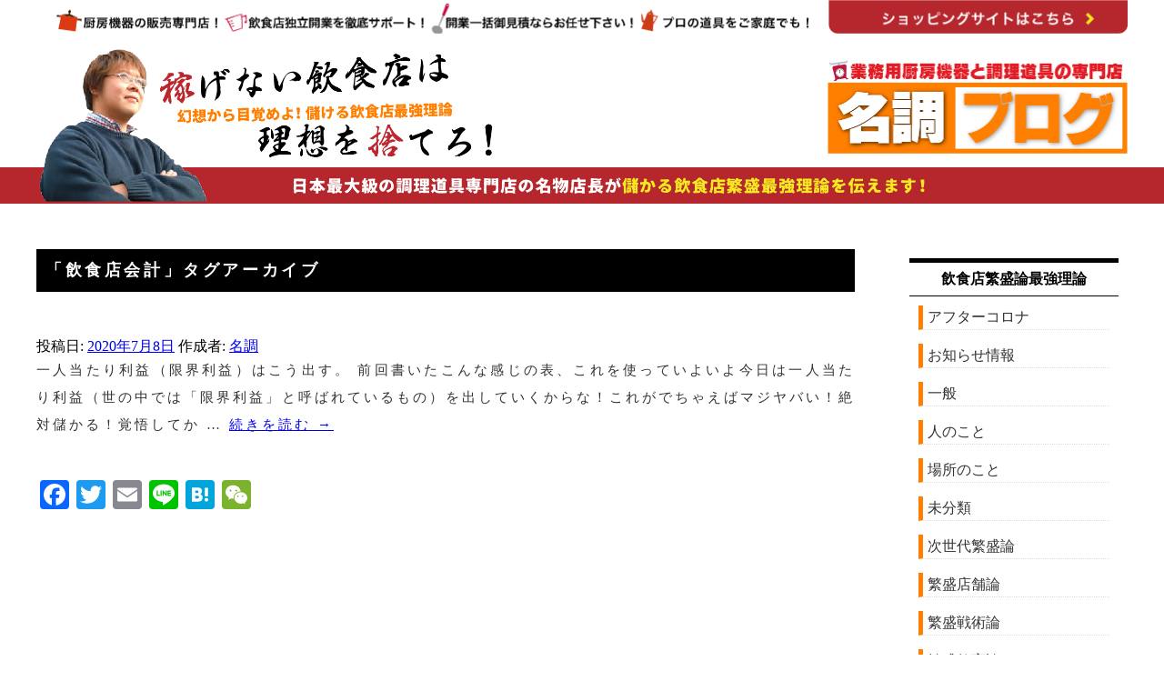

--- FILE ---
content_type: text/html; charset=UTF-8
request_url: https://blog.meicho.net/tag/%E9%A3%B2%E9%A3%9F%E5%BA%97%E4%BC%9A%E8%A8%88/
body_size: 10889
content:
<!DOCTYPE html>
<html dir="ltr" lang="ja"
	prefix="og: https://ogp.me/ns#" >
<head>
<!-- Global site tag (gtag.js) - Google Analytics -->
<script async src="https://www.googletagmanager.com/gtag/js?id=G-2V3LY5VEL2"></script>
<script>
  window.dataLayer = window.dataLayer || [];
  function gtag(){dataLayer.push(arguments);}
  gtag('js', new Date());

  gtag('config', 'G-2V3LY5VEL2');
</script>

	<meta charset="UTF-8"/>
	<meta name="viewport" content="width=device-width,user-scalable=yes,maximum-scale=1"/>
	
	
		<!-- All in One SEO 4.1.10 -->
		<title>飲食店会計 | 稼げない飲食店は理想を捨てろ！</title>
		<meta name="robots" content="max-image-preview:large" />
		<link rel="canonical" href="https://blog.meicho.net/tag/%E9%A3%B2%E9%A3%9F%E5%BA%97%E4%BC%9A%E8%A8%88/" />
		<script type="application/ld+json" class="aioseo-schema">
			{"@context":"https:\/\/schema.org","@graph":[{"@type":"WebSite","@id":"https:\/\/blog.meicho.net\/#website","url":"https:\/\/blog.meicho.net\/","name":"\u7a3c\u3052\u306a\u3044\u98f2\u98df\u5e97\u306f\u7406\u60f3\u3092\u6368\u3066\u308d\uff01","description":"\u5132\u304b\u308b\u98f2\u98df\u5e97\u7e41\u76db\u6700\u5f37\u7406\u8ad6","inLanguage":"ja","publisher":{"@id":"https:\/\/blog.meicho.net\/#organization"}},{"@type":"Organization","@id":"https:\/\/blog.meicho.net\/#organization","name":"\u7a3c\u3052\u306a\u3044\u98f2\u98df\u5e97\u306f\u7406\u60f3\u3092\u6368\u3066\u308d\uff01","url":"https:\/\/blog.meicho.net\/"},{"@type":"BreadcrumbList","@id":"https:\/\/blog.meicho.net\/tag\/%E9%A3%B2%E9%A3%9F%E5%BA%97%E4%BC%9A%E8%A8%88\/#breadcrumblist","itemListElement":[{"@type":"ListItem","@id":"https:\/\/blog.meicho.net\/#listItem","position":1,"item":{"@type":"WebPage","@id":"https:\/\/blog.meicho.net\/","name":"\u30db\u30fc\u30e0","description":"\u53a8\u623f\u5378\u554f\u5c4b \u540d\u8abf\u306e\u30d6\u30ed\u30b0\u3001\u5132\u304b\u308b\u98f2\u98df\u5e97\u7e41\u76db\u6700\u5f37\u7406\u8ad6\u3002","url":"https:\/\/blog.meicho.net\/"},"nextItem":"https:\/\/blog.meicho.net\/tag\/%e9%a3%b2%e9%a3%9f%e5%ba%97%e4%bc%9a%e8%a8%88\/#listItem"},{"@type":"ListItem","@id":"https:\/\/blog.meicho.net\/tag\/%e9%a3%b2%e9%a3%9f%e5%ba%97%e4%bc%9a%e8%a8%88\/#listItem","position":2,"item":{"@type":"WebPage","@id":"https:\/\/blog.meicho.net\/tag\/%e9%a3%b2%e9%a3%9f%e5%ba%97%e4%bc%9a%e8%a8%88\/","name":"\u98f2\u98df\u5e97\u4f1a\u8a08","url":"https:\/\/blog.meicho.net\/tag\/%e9%a3%b2%e9%a3%9f%e5%ba%97%e4%bc%9a%e8%a8%88\/"},"previousItem":"https:\/\/blog.meicho.net\/#listItem"}]},{"@type":"CollectionPage","@id":"https:\/\/blog.meicho.net\/tag\/%E9%A3%B2%E9%A3%9F%E5%BA%97%E4%BC%9A%E8%A8%88\/#collectionpage","url":"https:\/\/blog.meicho.net\/tag\/%E9%A3%B2%E9%A3%9F%E5%BA%97%E4%BC%9A%E8%A8%88\/","name":"\u98f2\u98df\u5e97\u4f1a\u8a08 | \u7a3c\u3052\u306a\u3044\u98f2\u98df\u5e97\u306f\u7406\u60f3\u3092\u6368\u3066\u308d\uff01","inLanguage":"ja","isPartOf":{"@id":"https:\/\/blog.meicho.net\/#website"},"breadcrumb":{"@id":"https:\/\/blog.meicho.net\/tag\/%E9%A3%B2%E9%A3%9F%E5%BA%97%E4%BC%9A%E8%A8%88\/#breadcrumblist"}}]}
		</script>
		<script type="text/javascript" >
			window.ga=window.ga||function(){(ga.q=ga.q||[]).push(arguments)};ga.l=+new Date;
			ga('create', "UA-191889226-1", 'auto');
			ga('send', 'pageview');
		</script>
		<script async src="https://www.google-analytics.com/analytics.js"></script>
		<!-- All in One SEO -->

<link rel='dns-prefetch' href='//static.addtoany.com' />
<link rel='dns-prefetch' href='//s.w.org' />
<link rel='dns-prefetch' href='//www.googletagmanager.com' />
<link rel="alternate" type="application/rss+xml" title="稼げない飲食店は理想を捨てろ！ &raquo; フィード" href="https://blog.meicho.net/feed/" />
<link rel="alternate" type="application/rss+xml" title="稼げない飲食店は理想を捨てろ！ &raquo; コメントフィード" href="https://blog.meicho.net/comments/feed/" />
<link rel="alternate" type="application/rss+xml" title="稼げない飲食店は理想を捨てろ！ &raquo; 飲食店会計 タグのフィード" href="https://blog.meicho.net/tag/%e9%a3%b2%e9%a3%9f%e5%ba%97%e4%bc%9a%e8%a8%88/feed/" />
		<script type="text/javascript">
			window._wpemojiSettings = {"baseUrl":"https:\/\/s.w.org\/images\/core\/emoji\/13.0.0\/72x72\/","ext":".png","svgUrl":"https:\/\/s.w.org\/images\/core\/emoji\/13.0.0\/svg\/","svgExt":".svg","source":{"concatemoji":"https:\/\/blog.meicho.net\/wp-includes\/js\/wp-emoji-release.min.js?ver=5.5.17"}};
			!function(e,a,t){var n,r,o,i=a.createElement("canvas"),p=i.getContext&&i.getContext("2d");function s(e,t){var a=String.fromCharCode;p.clearRect(0,0,i.width,i.height),p.fillText(a.apply(this,e),0,0);e=i.toDataURL();return p.clearRect(0,0,i.width,i.height),p.fillText(a.apply(this,t),0,0),e===i.toDataURL()}function c(e){var t=a.createElement("script");t.src=e,t.defer=t.type="text/javascript",a.getElementsByTagName("head")[0].appendChild(t)}for(o=Array("flag","emoji"),t.supports={everything:!0,everythingExceptFlag:!0},r=0;r<o.length;r++)t.supports[o[r]]=function(e){if(!p||!p.fillText)return!1;switch(p.textBaseline="top",p.font="600 32px Arial",e){case"flag":return s([127987,65039,8205,9895,65039],[127987,65039,8203,9895,65039])?!1:!s([55356,56826,55356,56819],[55356,56826,8203,55356,56819])&&!s([55356,57332,56128,56423,56128,56418,56128,56421,56128,56430,56128,56423,56128,56447],[55356,57332,8203,56128,56423,8203,56128,56418,8203,56128,56421,8203,56128,56430,8203,56128,56423,8203,56128,56447]);case"emoji":return!s([55357,56424,8205,55356,57212],[55357,56424,8203,55356,57212])}return!1}(o[r]),t.supports.everything=t.supports.everything&&t.supports[o[r]],"flag"!==o[r]&&(t.supports.everythingExceptFlag=t.supports.everythingExceptFlag&&t.supports[o[r]]);t.supports.everythingExceptFlag=t.supports.everythingExceptFlag&&!t.supports.flag,t.DOMReady=!1,t.readyCallback=function(){t.DOMReady=!0},t.supports.everything||(n=function(){t.readyCallback()},a.addEventListener?(a.addEventListener("DOMContentLoaded",n,!1),e.addEventListener("load",n,!1)):(e.attachEvent("onload",n),a.attachEvent("onreadystatechange",function(){"complete"===a.readyState&&t.readyCallback()})),(n=t.source||{}).concatemoji?c(n.concatemoji):n.wpemoji&&n.twemoji&&(c(n.twemoji),c(n.wpemoji)))}(window,document,window._wpemojiSettings);
		</script>
		<style type="text/css">
img.wp-smiley,
img.emoji {
	display: inline !important;
	border: none !important;
	box-shadow: none !important;
	height: 1em !important;
	width: 1em !important;
	margin: 0 .07em !important;
	vertical-align: -0.1em !important;
	background: none !important;
	padding: 0 !important;
}
</style>
	<link rel='stylesheet' id='wp-block-library-css'  href='https://blog.meicho.net/wp-includes/css/dist/block-library/style.min.css?ver=5.5.17' type='text/css' media='all' />
<link rel='stylesheet' id='wp-block-library-theme-css'  href='https://blog.meicho.net/wp-includes/css/dist/block-library/theme.min.css?ver=5.5.17' type='text/css' media='all' />
<link rel='stylesheet' id='contact-form-7-css'  href='https://blog.meicho.net/wp-content/plugins/contact-form-7/includes/css/styles.css?ver=5.3' type='text/css' media='all' />
<link rel='stylesheet' id='toc-screen-css'  href='https://blog.meicho.net/wp-content/plugins/table-of-contents-plus/screen.min.css?ver=2411.1' type='text/css' media='all' />
<link rel='stylesheet' id='whats-new-style-css'  href='https://blog.meicho.net/wp-content/plugins/whats-new-genarator/whats-new.css?ver=2.0.2' type='text/css' media='all' />
<link rel='stylesheet' id='twentyten-block-style-css'  href='https://blog.meicho.net/wp-content/themes/twentyten/blocks.css?ver=20181018' type='text/css' media='all' />
<link rel='stylesheet' id='tablepress-default-css'  href='https://blog.meicho.net/wp-content/plugins/tablepress/css/default.min.css?ver=1.12' type='text/css' media='all' />
<link rel='stylesheet' id='addtoany-css'  href='https://blog.meicho.net/wp-content/plugins/add-to-any/addtoany.min.css?ver=1.16' type='text/css' media='all' />
<script type='text/javascript' id='addtoany-core-js-before'>
window.a2a_config=window.a2a_config||{};a2a_config.callbacks=[];a2a_config.overlays=[];a2a_config.templates={};a2a_localize = {
	Share: "共有",
	Save: "ブックマーク",
	Subscribe: "購読",
	Email: "メール",
	Bookmark: "ブックマーク",
	ShowAll: "すべて表示する",
	ShowLess: "小さく表示する",
	FindServices: "サービスを探す",
	FindAnyServiceToAddTo: "追加するサービスを今すぐ探す",
	PoweredBy: "Powered by",
	ShareViaEmail: "メールでシェアする",
	SubscribeViaEmail: "メールで購読する",
	BookmarkInYourBrowser: "ブラウザにブックマーク",
	BookmarkInstructions: "このページをブックマークするには、 Ctrl+D または \u2318+D を押下。",
	AddToYourFavorites: "お気に入りに追加",
	SendFromWebOrProgram: "任意のメールアドレスまたはメールプログラムから送信",
	EmailProgram: "メールプログラム",
	More: "詳細&#8230;",
	ThanksForSharing: "共有ありがとうございます !",
	ThanksForFollowing: "フォローありがとうございます !"
};
</script>
<script type='text/javascript' defer src='https://static.addtoany.com/menu/page.js' id='addtoany-core-js'></script>
<script type='text/javascript' src='https://blog.meicho.net/wp-includes/js/jquery/jquery.js?ver=1.12.4-wp' id='jquery-core-js'></script>
<script type='text/javascript' defer src='https://blog.meicho.net/wp-content/plugins/add-to-any/addtoany.min.js?ver=1.1' id='addtoany-jquery-js'></script>
<link rel="https://api.w.org/" href="https://blog.meicho.net/wp-json/" /><link rel="alternate" type="application/json" href="https://blog.meicho.net/wp-json/wp/v2/tags/38" /><link rel="EditURI" type="application/rsd+xml" title="RSD" href="https://blog.meicho.net/xmlrpc.php?rsd" />
<link rel="wlwmanifest" type="application/wlwmanifest+xml" href="https://blog.meicho.net/wp-includes/wlwmanifest.xml" /> 
<meta name="generator" content="WordPress 5.5.17" />
<meta name="generator" content="Site Kit by Google 1.170.0" /><meta name="google-site-verification" content="O8rS1vESIitTKUJecaINdxguJpuAl5sJsHGqmpRPisE"><link rel="icon" href="https://blog.meicho.net/wp-content/uploads/2021/04/cropped-meicho-favi-32x32.png" sizes="32x32" />
<link rel="icon" href="https://blog.meicho.net/wp-content/uploads/2021/04/cropped-meicho-favi-192x192.png" sizes="192x192" />
<link rel="apple-touch-icon" href="https://blog.meicho.net/wp-content/uploads/2021/04/cropped-meicho-favi-180x180.png" />
<meta name="msapplication-TileImage" content="https://blog.meicho.net/wp-content/uploads/2021/04/cropped-meicho-favi-270x270.png" />
<link rel="stylesheet" type="text/css" media="all" href="https://blog.meicho.net/wp-content/themes/twentyten/css/animate.css" />
<link rel="stylesheet" type="text/css" media="all" href="https://blog.meicho.net/wp-content/themes/twentyten/css/reset.css" />
<link rel="stylesheet" type="text/css" media="all" href="https://blog.meicho.net/wp-content/themes/twentyten/css/magnific-popup.css" />
<link rel="stylesheet" type="text/css" media="all" href="https://blog.meicho.net/wp-content/themes/twentyten/css/luxbar.min.css" />
<link rel="stylesheet" type="text/css" media="all" href="https://blog.meicho.net/wp-content/themes/twentyten/css/common.css" />
<link rel="stylesheet" type="text/css" media="all" href="https://blog.meicho.net/wp-content/themes/twentyten/css/contents.css" />
<link rel="stylesheet" type="text/css" media="all" href="https://blog.meicho.net/wp-content/themes/twentyten/css/style.css" />	
<script src="https://blog.meicho.net/wp-content/themes/twentyten/js/jquery-1.7.1.min.js" language="javascript"></script>
<script src="https://blog.meicho.net/wp-content/themes/twentyten/js/pagetop.js" language="javascript"></script>
<script src="https://blog.meicho.net/wp-content/themes/twentyten/js/smoothscroll.js" language="javascript"></script>
<script src="https://blog.meicho.net/wp-content/themes/twentyten/js/creative.js" language="javascript"></script>
<script src="https://blog.meicho.net/wp-content/themes/twentyten/js/jquery.magnific-popup.js"></script>	
</head>

<body class="archive tag tag-38">
<header>
	<div id="headbox">
	<div id="head-left"><img src="https://blog.meicho.net/wp-content/themes/twentyten/img/head-1.png" alt="厨房機器の販売専門店！飲食店独立開業を徹底サポート！開業一括御見積ならお任せ下さい！プロの道具をご家庭でも！" /></div>
		<div id="head-right"><a href="https://meicho.net/" target="_blank"><img src="https://blog.meicho.net/wp-content/themes/twentyten/img/head-2.png" alt="厨房卸問屋　名調のショッピングサイトはこちら" /></a></div>
	
  <h1><a href="https://blog.meicho.net/"><img src="https://blog.meicho.net/wp-content/themes/twentyten/img/logo_pc.png" alt="稼げない飲食店は理想を捨てろ！ | 儲かる飲食店繁盛最強理論" class="switch" /></a></h1>
		<h2><img src="https://blog.meicho.net/wp-content/themes/twentyten/img/blog.png" alt="名調ブログ" /></h2>
		<h3><img src="https://blog.meicho.net/wp-content/themes/twentyten/img/head-3.png" alt="日本最大級の調理道具専門店の名物店長が儲かる飲食店繁盛最強理論を伝えます！" /></h3>
		</div>
	
<div class="gnav-btn">
     <div class="icon-animation"> <span class="top"></span> <span class="middle"></span> <span class="bottom"></span> </div>
  </div>
  <nav>
    <div class="gnav">
      <div class="gnavbox">
		 <p class="navi-title">飲食店繁盛論最強理論</p>
        <ul>
          <li><a href="https://blog.meicho.net/category/%e6%ac%a1%e4%b8%96%e4%bb%a3%e7%b9%81%e7%9b%9b%e8%ab%96/">次世代繁盛論</a></li>
			<li><a href="https://blog.meicho.net/category/%e9%a3%b2%e9%a3%9f%e5%ba%97%e7%b9%81%e7%9b%9b%e6%9c%80%e5%bc%b7%e7%90%86%e8%ab%96/%e7%b9%81%e7%9b%9b%e5%ba%97%e8%88%97%e8%ab%96/">繁盛店舗論</a></li>
			<li><a href="https://blog.meicho.net/category/%e9%a3%b2%e9%a3%9f%e5%ba%97%e7%b9%81%e7%9b%9b%e6%9c%80%e5%bc%b7%e7%90%86%e8%ab%96/%e7%b9%81%e7%9b%9b%e6%88%a6%e8%a1%93%e8%ab%96/">繁盛戦術論</a></li>
			<li><a href="https://blog.meicho.net/category/%e9%a3%b2%e9%a3%9f%e5%ba%97%e7%b9%81%e7%9b%9b%e6%9c%80%e5%bc%b7%e7%90%86%e8%ab%96/%e7%b9%81%e7%9b%9b%e6%95%99%e8%82%b2%e8%ab%96/">繁盛教育論</a></li>
			<li><a href="https://blog.meicho.net/category/%e9%a3%b2%e9%a3%9f%e5%ba%97%e7%b9%81%e7%9b%9b%e6%9c%80%e5%bc%b7%e7%90%86%e8%ab%96/%e7%b9%81%e7%9b%9b%e7%8c%ae%e7%ab%8b%e8%ab%96/">繁盛献立論</a></li>
			<li><a href="https://blog.meicho.net/category/%e9%a3%b2%e9%a3%9f%e5%ba%97%e7%b9%81%e7%9b%9b%e6%9c%80%e5%bc%b7%e7%90%86%e8%ab%96/%e7%b9%81%e7%9b%9b%e7%b2%be%e7%a5%9e%e8%ab%96/">繁盛精神論</a></li>
			<li><a href="https://blog.meicho.net/category/%e9%a3%b2%e9%a3%9f%e5%ba%97%e7%b9%81%e7%9b%9b%e6%9c%80%e5%bc%b7%e7%90%86%e8%ab%96/%e7%b9%81%e7%9b%9b%e7%b5%8c%e5%96%b6%e8%ab%96/">繁盛経営論</a></li>
			<li><a href="https://blog.meicho.net/category/%e9%a3%b2%e9%a3%9f%e5%ba%97%e7%b9%81%e7%9b%9b%e6%9c%80%e5%bc%b7%e7%90%86%e8%ab%96/%e7%b9%81%e7%9b%9b%e9%9b%86%e5%ae%a2%e8%ab%96/">繁盛集客論</a></li>
			<li><a href="https://blog.meicho.net/category/%e9%a3%b2%e9%a3%9f%e5%ba%97%e7%b9%81%e7%9b%9b%e6%9c%80%e5%bc%b7%e7%90%86%e8%ab%96/">飲食店繁盛最強理論</a></li>
          <li><a href="https://blog.meicho.net/category/%e3%82%a2%e3%83%95%e3%82%bf%e3%83%bc%e3%82%b3%e3%83%ad%e3%83%8a/">アフターコロナ</a></li>
			<li><a href="https://blog.meicho.net/category/information/">お知らせ情報</a></li>
			<li><a href="https://blog.meicho.net/category/%e4%b8%80%e8%88%ac/">一般</a></li>
			<li><a href="https://blog.meicho.net/category/%e4%ba%ba%e3%81%ae%e3%81%93%e3%81%a8/">人のこと</a></li>
			<li><a href="https://blog.meicho.net/category/%e5%a0%b4%e6%89%80%e3%81%ae%e3%81%93%e3%81%a8/">場所のこと</a></li>
			<li><a href="https://blog.meicho.net/category/%e6%9c%aa%e5%88%86%e9%a1%9e/">未分類</a></li>
        </ul>
      </div>
    </div>
  </nav>
	
</header>
<div id="cont">
	
	<div id="cont-left">

				<h1 class="page-title">
				「<span>飲食店会計</span>」タグアーカイブ				</h1>





	
			<div id="post-354" class="post-354 post type-post status-publish format-standard has-post-thumbnail hentry category-information category-1 category-17 category-20 category-18 category-16 tag-39 tag-38 tag-8 tag-5">
			<h2 class="entry-title"><a href="https://blog.meicho.net/breakevenpoint-3/" rel="bookmark">お客を見たら金と思え。～損益分岐点の考え方③</a></h2>

			<div class="entry-meta">
				<span class="meta-prep meta-prep-author">投稿日:</span> <a href="https://blog.meicho.net/breakevenpoint-3/" title="10:16 PM" rel="bookmark"><span class="entry-date">2020年7月8日</span></a> <span class="meta-sep">作成者:</span> <span class="author vcard"><a class="url fn n" href="https://blog.meicho.net/author/ddm69j2jdpnzgmpt/" title="名調 の投稿をすべて表示">名調</a></span>			</div><!-- .entry-meta -->

					<div class="entry-summary">
				<p>一人当たり利益（限界利益）はこう出す。 前回書いたこんな感じの表、これを使っていよいよ今日は一人当たり利益（世の中では「限界利益」と呼ばれているもの）を出していくからな！これがでちゃえばマジヤバい！絶対儲かる！覚悟してか &hellip; <a href="https://blog.meicho.net/breakevenpoint-3/">続きを読む <span class="meta-nav">&rarr;</span></a></p>
<div class="addtoany_share_save_container addtoany_content addtoany_content_bottom"><div class="a2a_kit a2a_kit_size_32 addtoany_list" data-a2a-url="https://blog.meicho.net/breakevenpoint-3/" data-a2a-title="お客を見たら金と思え。～損益分岐点の考え方③"><a class="a2a_button_facebook" href="https://www.addtoany.com/add_to/facebook?linkurl=https%3A%2F%2Fblog.meicho.net%2Fbreakevenpoint-3%2F&amp;linkname=%E3%81%8A%E5%AE%A2%E3%82%92%E8%A6%8B%E3%81%9F%E3%82%89%E9%87%91%E3%81%A8%E6%80%9D%E3%81%88%E3%80%82%EF%BD%9E%E6%90%8D%E7%9B%8A%E5%88%86%E5%B2%90%E7%82%B9%E3%81%AE%E8%80%83%E3%81%88%E6%96%B9%E2%91%A2" title="Facebook" rel="nofollow noopener" target="_blank"></a><a class="a2a_button_twitter" href="https://www.addtoany.com/add_to/twitter?linkurl=https%3A%2F%2Fblog.meicho.net%2Fbreakevenpoint-3%2F&amp;linkname=%E3%81%8A%E5%AE%A2%E3%82%92%E8%A6%8B%E3%81%9F%E3%82%89%E9%87%91%E3%81%A8%E6%80%9D%E3%81%88%E3%80%82%EF%BD%9E%E6%90%8D%E7%9B%8A%E5%88%86%E5%B2%90%E7%82%B9%E3%81%AE%E8%80%83%E3%81%88%E6%96%B9%E2%91%A2" title="Twitter" rel="nofollow noopener" target="_blank"></a><a class="a2a_button_email" href="https://www.addtoany.com/add_to/email?linkurl=https%3A%2F%2Fblog.meicho.net%2Fbreakevenpoint-3%2F&amp;linkname=%E3%81%8A%E5%AE%A2%E3%82%92%E8%A6%8B%E3%81%9F%E3%82%89%E9%87%91%E3%81%A8%E6%80%9D%E3%81%88%E3%80%82%EF%BD%9E%E6%90%8D%E7%9B%8A%E5%88%86%E5%B2%90%E7%82%B9%E3%81%AE%E8%80%83%E3%81%88%E6%96%B9%E2%91%A2" title="Email" rel="nofollow noopener" target="_blank"></a><a class="a2a_button_line" href="https://www.addtoany.com/add_to/line?linkurl=https%3A%2F%2Fblog.meicho.net%2Fbreakevenpoint-3%2F&amp;linkname=%E3%81%8A%E5%AE%A2%E3%82%92%E8%A6%8B%E3%81%9F%E3%82%89%E9%87%91%E3%81%A8%E6%80%9D%E3%81%88%E3%80%82%EF%BD%9E%E6%90%8D%E7%9B%8A%E5%88%86%E5%B2%90%E7%82%B9%E3%81%AE%E8%80%83%E3%81%88%E6%96%B9%E2%91%A2" title="Line" rel="nofollow noopener" target="_blank"></a><a class="a2a_button_hatena" href="https://www.addtoany.com/add_to/hatena?linkurl=https%3A%2F%2Fblog.meicho.net%2Fbreakevenpoint-3%2F&amp;linkname=%E3%81%8A%E5%AE%A2%E3%82%92%E8%A6%8B%E3%81%9F%E3%82%89%E9%87%91%E3%81%A8%E6%80%9D%E3%81%88%E3%80%82%EF%BD%9E%E6%90%8D%E7%9B%8A%E5%88%86%E5%B2%90%E7%82%B9%E3%81%AE%E8%80%83%E3%81%88%E6%96%B9%E2%91%A2" title="Hatena" rel="nofollow noopener" target="_blank"></a><a class="a2a_button_wechat" href="https://www.addtoany.com/add_to/wechat?linkurl=https%3A%2F%2Fblog.meicho.net%2Fbreakevenpoint-3%2F&amp;linkname=%E3%81%8A%E5%AE%A2%E3%82%92%E8%A6%8B%E3%81%9F%E3%82%89%E9%87%91%E3%81%A8%E6%80%9D%E3%81%88%E3%80%82%EF%BD%9E%E6%90%8D%E7%9B%8A%E5%88%86%E5%B2%90%E7%82%B9%E3%81%AE%E8%80%83%E3%81%88%E6%96%B9%E2%91%A2" title="WeChat" rel="nofollow noopener" target="_blank"></a></div></div>			</div><!-- .entry-summary -->
	
			<div class="entry-utility">
									<span class="cat-links">
						<span class="entry-utility-prep entry-utility-prep-cat-links">カテゴリー:</span> <a href="https://blog.meicho.net/category/information/" rel="category tag">お知らせ情報</a>, <a href="https://blog.meicho.net/category/%e6%9c%aa%e5%88%86%e9%a1%9e/" rel="category tag">未分類</a>, <a href="https://blog.meicho.net/category/%e9%a3%b2%e9%a3%9f%e5%ba%97%e7%b9%81%e7%9b%9b%e6%9c%80%e5%bc%b7%e7%90%86%e8%ab%96/%e7%b9%81%e7%9b%9b%e5%ba%97%e8%88%97%e8%ab%96/" rel="category tag">繁盛店舗論</a>, <a href="https://blog.meicho.net/category/%e9%a3%b2%e9%a3%9f%e5%ba%97%e7%b9%81%e7%9b%9b%e6%9c%80%e5%bc%b7%e7%90%86%e8%ab%96/%e7%b9%81%e7%9b%9b%e7%b2%be%e7%a5%9e%e8%ab%96/" rel="category tag">繁盛精神論</a>, <a href="https://blog.meicho.net/category/%e9%a3%b2%e9%a3%9f%e5%ba%97%e7%b9%81%e7%9b%9b%e6%9c%80%e5%bc%b7%e7%90%86%e8%ab%96/%e7%b9%81%e7%9b%9b%e7%b5%8c%e5%96%b6%e8%ab%96/" rel="category tag">繁盛経営論</a>, <a href="https://blog.meicho.net/category/%e9%a3%b2%e9%a3%9f%e5%ba%97%e7%b9%81%e7%9b%9b%e6%9c%80%e5%bc%b7%e7%90%86%e8%ab%96/" rel="category tag">飲食店繁盛最強理論</a>					</span>
					<span class="meta-sep">|</span>
												<span class="tag-links">
					<span class="entry-utility-prep entry-utility-prep-tag-links">タグ:</span> <a href="https://blog.meicho.net/tag/%e4%bc%9a%e8%a8%88/" rel="tag">会計</a>, <a href="https://blog.meicho.net/tag/%e9%a3%b2%e9%a3%9f%e5%ba%97%e4%bc%9a%e8%a8%88/" rel="tag">飲食店会計</a>, <a href="https://blog.meicho.net/tag/%e9%a3%b2%e9%a3%9f%e5%ba%97%e7%b5%8c%e5%96%b6/" rel="tag">飲食店経営</a>, <a href="https://blog.meicho.net/tag/%e9%a3%b2%e9%a3%9f%e5%ba%97%e9%96%8b%e6%a5%ad/" rel="tag">飲食店開業</a>				</span>
				<span class="meta-sep">|</span>
								<span class="comments-link"><a href="https://blog.meicho.net/breakevenpoint-3/#respond">コメントする</a></span>
							</div><!-- .entry-utility -->
		</div><!-- #post-354 -->

		
	

			</div><!-- #content -->
	
	
	<aside>
		
		
			<ul class="xoxo">

<li id="categories-2" class="widget-container widget_categories"><h3 class="widget-title">飲食店繁盛論最強理論</h3>
			<ul>
					<li class="cat-item cat-item-13"><a href="https://blog.meicho.net/category/%e3%82%a2%e3%83%95%e3%82%bf%e3%83%bc%e3%82%b3%e3%83%ad%e3%83%8a/">アフターコロナ</a>
</li>
	<li class="cat-item cat-item-36"><a href="https://blog.meicho.net/category/information/">お知らせ情報</a>
</li>
	<li class="cat-item cat-item-2"><a href="https://blog.meicho.net/category/%e4%b8%80%e8%88%ac/">一般</a>
</li>
	<li class="cat-item cat-item-11"><a href="https://blog.meicho.net/category/%e4%ba%ba%e3%81%ae%e3%81%93%e3%81%a8/">人のこと</a>
</li>
	<li class="cat-item cat-item-12"><a href="https://blog.meicho.net/category/%e5%a0%b4%e6%89%80%e3%81%ae%e3%81%93%e3%81%a8/">場所のこと</a>
</li>
	<li class="cat-item cat-item-1"><a href="https://blog.meicho.net/category/%e6%9c%aa%e5%88%86%e9%a1%9e/">未分類</a>
</li>
	<li class="cat-item cat-item-26"><a href="https://blog.meicho.net/category/%e6%ac%a1%e4%b8%96%e4%bb%a3%e7%b9%81%e7%9b%9b%e8%ab%96/">次世代繁盛論</a>
</li>
	<li class="cat-item cat-item-17"><a href="https://blog.meicho.net/category/%e9%a3%b2%e9%a3%9f%e5%ba%97%e7%b9%81%e7%9b%9b%e6%9c%80%e5%bc%b7%e7%90%86%e8%ab%96/%e7%b9%81%e7%9b%9b%e5%ba%97%e8%88%97%e8%ab%96/">繁盛店舗論</a>
</li>
	<li class="cat-item cat-item-23"><a href="https://blog.meicho.net/category/%e9%a3%b2%e9%a3%9f%e5%ba%97%e7%b9%81%e7%9b%9b%e6%9c%80%e5%bc%b7%e7%90%86%e8%ab%96/%e7%b9%81%e7%9b%9b%e6%88%a6%e8%a1%93%e8%ab%96/">繁盛戦術論</a>
</li>
	<li class="cat-item cat-item-21"><a href="https://blog.meicho.net/category/%e9%a3%b2%e9%a3%9f%e5%ba%97%e7%b9%81%e7%9b%9b%e6%9c%80%e5%bc%b7%e7%90%86%e8%ab%96/%e7%b9%81%e7%9b%9b%e6%95%99%e8%82%b2%e8%ab%96/">繁盛教育論</a>
</li>
	<li class="cat-item cat-item-24"><a href="https://blog.meicho.net/category/%e9%a3%b2%e9%a3%9f%e5%ba%97%e7%b9%81%e7%9b%9b%e6%9c%80%e5%bc%b7%e7%90%86%e8%ab%96/%e7%b9%81%e7%9b%9b%e7%8c%ae%e7%ab%8b%e8%ab%96/">繁盛献立論</a>
</li>
	<li class="cat-item cat-item-20"><a href="https://blog.meicho.net/category/%e9%a3%b2%e9%a3%9f%e5%ba%97%e7%b9%81%e7%9b%9b%e6%9c%80%e5%bc%b7%e7%90%86%e8%ab%96/%e7%b9%81%e7%9b%9b%e7%b2%be%e7%a5%9e%e8%ab%96/">繁盛精神論</a>
</li>
	<li class="cat-item cat-item-18"><a href="https://blog.meicho.net/category/%e9%a3%b2%e9%a3%9f%e5%ba%97%e7%b9%81%e7%9b%9b%e6%9c%80%e5%bc%b7%e7%90%86%e8%ab%96/%e7%b9%81%e7%9b%9b%e7%b5%8c%e5%96%b6%e8%ab%96/">繁盛経営論</a>
</li>
	<li class="cat-item cat-item-22"><a href="https://blog.meicho.net/category/%e9%a3%b2%e9%a3%9f%e5%ba%97%e7%b9%81%e7%9b%9b%e6%9c%80%e5%bc%b7%e7%90%86%e8%ab%96/%e7%b9%81%e7%9b%9b%e9%9b%86%e5%ae%a2%e8%ab%96/">繁盛集客論</a>
</li>
	<li class="cat-item cat-item-16"><a href="https://blog.meicho.net/category/%e9%a3%b2%e9%a3%9f%e5%ba%97%e7%b9%81%e7%9b%9b%e6%9c%80%e5%bc%b7%e7%90%86%e8%ab%96/">飲食店繁盛最強理論</a>
</li>
			</ul>

			</li>
		<li id="recent-posts-2" class="widget-container widget_recent_entries">
		<h3 class="widget-title">最近の投稿</h3>
		<ul>
											<li>
					<a href="https://blog.meicho.net/%e5%94%90%e6%8f%9a%e3%81%92%e5%b1%8b%e3%81%8c%e4%ba%ba%e6%b0%97%ef%bc%81%e3%83%86%e3%82%a4%e3%82%af%e3%82%a2%e3%82%a6%e3%83%88%e3%83%96%e3%83%bc%e3%83%a0%e3%81%8c%e6%80%a5%e5%8a%a0%e9%80%9f%e3%80%82/">唐揚げ屋が人気！テイクアウトブームが急加速。唐揚げ店に必要な調理用具はこれだ！</a>
											<span class="post-date">2021年4月20日</span>
									</li>
											<li>
					<a href="https://blog.meicho.net/restaurant-student-district/">「学生街」で生き残る店舗はこれだ！</a>
											<span class="post-date">2020年8月31日</span>
									</li>
											<li>
					<a href="https://blog.meicho.net/restauranturant-business-district/">「オフィス街」で生き残る飲食店はこれだ！</a>
											<span class="post-date">2020年8月31日</span>
									</li>
											<li>
					<a href="https://blog.meicho.net/restaurantbusiness-roadside/">「ロードサイド」で生き残る飲食店はこれだ！</a>
											<span class="post-date">2020年8月28日</span>
									</li>
											<li>
					<a href="https://blog.meicho.net/foodservise-downtown/">「繁華街」で生き残る飲食店はこれだ！</a>
											<span class="post-date">2020年8月27日</span>
									</li>
					</ul>

		</li><li id="archives-3" class="widget-container widget_archive"><h3 class="widget-title">アーカイブ</h3>
			<ul>
					<li><a href='https://blog.meicho.net/2021/04/'>2021年4月</a></li>
	<li><a href='https://blog.meicho.net/2020/08/'>2020年8月</a></li>
	<li><a href='https://blog.meicho.net/2020/07/'>2020年7月</a></li>
	<li><a href='https://blog.meicho.net/2020/06/'>2020年6月</a></li>
	<li><a href='https://blog.meicho.net/2020/05/'>2020年5月</a></li>
			</ul>

			</li><li id="tag_cloud-5" class="widget-container widget_tag_cloud"><h3 class="widget-title">タグ</h3><div class="tagcloud"><ul class='wp-tag-cloud' role='list'>
	<li><a href="https://blog.meicho.net/tag/%e3%82%a2%e3%83%95%e3%82%bf%e3%83%bc%e3%82%b3%e3%83%ad%e3%83%8a/" class="tag-cloud-link tag-link-3 tag-link-position-1" style="font-size: 16.198198198198pt;" aria-label="アフターコロナ (8個の項目)">アフターコロナ</a></li>
	<li><a href="https://blog.meicho.net/tag/%e3%82%a2%e3%83%95%e3%82%bf%e3%83%bc%e3%82%b3%e3%83%ad%e3%83%8a%e3%83%bc/" class="tag-cloud-link tag-link-48 tag-link-position-2" style="font-size: 8pt;" aria-label="アフターコロナー (1個の項目)">アフターコロナー</a></li>
	<li><a href="https://blog.meicho.net/tag/%e3%82%aa%e3%83%95%e3%82%a3%e3%82%b9%e8%a1%97/" class="tag-cloud-link tag-link-54 tag-link-position-3" style="font-size: 8pt;" aria-label="オフィス街 (1個の項目)">オフィス街</a></li>
	<li><a href="https://blog.meicho.net/tag/%e3%82%ab%e3%83%95%e3%82%a7/" class="tag-cloud-link tag-link-42 tag-link-position-4" style="font-size: 8pt;" aria-label="カフェ (1個の項目)">カフェ</a></li>
	<li><a href="https://blog.meicho.net/tag/%e3%82%ab%e3%83%95%e3%82%a7%e7%b5%8c%e5%96%b6/" class="tag-cloud-link tag-link-43 tag-link-position-5" style="font-size: 8pt;" aria-label="カフェ経営 (1個の項目)">カフェ経営</a></li>
	<li><a href="https://blog.meicho.net/tag/%e3%82%b3%e3%83%ad%e3%83%8a%e7%a6%8d/" class="tag-cloud-link tag-link-47 tag-link-position-6" style="font-size: 8pt;" aria-label="コロナ禍 (1個の項目)">コロナ禍</a></li>
	<li><a href="https://blog.meicho.net/tag/%e3%83%a9%e3%83%bc%e3%83%a1%e3%83%b3%e5%b1%8b/" class="tag-cloud-link tag-link-52 tag-link-position-7" style="font-size: 8pt;" aria-label="ラーメン屋 (1個の項目)">ラーメン屋</a></li>
	<li><a href="https://blog.meicho.net/tag/%e3%83%a9%e3%83%bc%e3%83%a1%e3%83%b3%e5%ba%97%e7%b5%8c%e5%96%b6/" class="tag-cloud-link tag-link-44 tag-link-position-8" style="font-size: 8pt;" aria-label="ラーメン店経営 (1個の項目)">ラーメン店経営</a></li>
	<li><a href="https://blog.meicho.net/tag/%e4%b8%bc%e3%81%b6%e3%82%8a%e5%b1%8b/" class="tag-cloud-link tag-link-53 tag-link-position-9" style="font-size: 8pt;" aria-label="丼ぶり屋 (1個の項目)">丼ぶり屋</a></li>
	<li><a href="https://blog.meicho.net/tag/%e4%ba%8b%e6%a5%ad%e8%a8%88%e7%94%bb/" class="tag-cloud-link tag-link-33 tag-link-position-10" style="font-size: 8pt;" aria-label="事業計画 (1個の項目)">事業計画</a></li>
	<li><a href="https://blog.meicho.net/tag/%e4%ba%8b%e6%a5%ad%e8%a8%88%e7%94%bb%e6%9b%b8/" class="tag-cloud-link tag-link-35 tag-link-position-11" style="font-size: 11.783783783784pt;" aria-label="事業計画書 (3個の項目)">事業計画書</a></li>
	<li><a href="https://blog.meicho.net/tag/%e4%bc%9a%e8%a8%88/" class="tag-cloud-link tag-link-39 tag-link-position-12" style="font-size: 8pt;" aria-label="会計 (1個の項目)">会計</a></li>
	<li><a href="https://blog.meicho.net/tag/%e5%86%85%e8%a3%85%e5%b7%a5%e4%ba%8b/" class="tag-cloud-link tag-link-31 tag-link-position-13" style="font-size: 8pt;" aria-label="内装工事 (1個の項目)">内装工事</a></li>
	<li><a href="https://blog.meicho.net/tag/%e5%94%90%e6%8f%9a%e3%81%92%e5%ba%97/" class="tag-cloud-link tag-link-56 tag-link-position-14" style="font-size: 8pt;" aria-label="唐揚げ店 (1個の項目)">唐揚げ店</a></li>
	<li><a href="https://blog.meicho.net/tag/%e5%95%86%e5%ba%97%e8%a1%97/" class="tag-cloud-link tag-link-49 tag-link-position-15" style="font-size: 8pt;" aria-label="商店街 (1個の項目)">商店街</a></li>
	<li><a href="https://blog.meicho.net/tag/%e5%ad%a6%e7%94%9f%e8%a1%97/" class="tag-cloud-link tag-link-55 tag-link-position-16" style="font-size: 8pt;" aria-label="学生街 (1個の項目)">学生街</a></li>
	<li><a href="https://blog.meicho.net/tag/%e5%ba%97%e8%88%97%e3%83%87%e3%82%b6%e3%82%a4%e3%83%b3/" class="tag-cloud-link tag-link-41 tag-link-position-17" style="font-size: 8pt;" aria-label="店舗デザイン (1個の項目)">店舗デザイン</a></li>
	<li><a href="https://blog.meicho.net/tag/%e6%90%8d%e7%9b%8a%e5%88%86%e5%b2%90%e7%82%b9/" class="tag-cloud-link tag-link-37 tag-link-position-18" style="font-size: 10.27027027027pt;" aria-label="損益分岐点 (2個の項目)">損益分岐点</a></li>
	<li><a href="https://blog.meicho.net/tag/%e6%96%bd%e5%b7%a5%e4%bc%9a%e7%a4%be/" class="tag-cloud-link tag-link-32 tag-link-position-19" style="font-size: 8pt;" aria-label="施工会社 (1個の項目)">施工会社</a></li>
	<li><a href="https://blog.meicho.net/tag/%e6%bd%b0%e3%82%8c%e3%82%8b%e5%ba%97/" class="tag-cloud-link tag-link-28 tag-link-position-20" style="font-size: 8pt;" aria-label="潰れる店 (1個の項目)">潰れる店</a></li>
	<li><a href="https://blog.meicho.net/tag/%e7%b9%81%e8%8f%af%e8%a1%97/" class="tag-cloud-link tag-link-51 tag-link-position-21" style="font-size: 8pt;" aria-label="繁華街 (1個の項目)">繁華街</a></li>
	<li><a href="https://blog.meicho.net/tag/%e9%96%8b%e5%ba%97%e8%b3%87%e9%87%91/" class="tag-cloud-link tag-link-34 tag-link-position-22" style="font-size: 8pt;" aria-label="開店資金 (1個の項目)">開店資金</a></li>
	<li><a href="https://blog.meicho.net/tag/%e9%96%8b%e6%a5%ad/" class="tag-cloud-link tag-link-6 tag-link-position-23" style="font-size: 10.27027027027pt;" aria-label="開業 (2個の項目)">開業</a></li>
	<li><a href="https://blog.meicho.net/tag/%e9%a3%9f%e5%99%a8/" class="tag-cloud-link tag-link-46 tag-link-position-24" style="font-size: 8pt;" aria-label="食器 (1個の項目)">食器</a></li>
	<li><a href="https://blog.meicho.net/tag/%e9%a3%9f%e6%9d%90%e5%8d%b8/" class="tag-cloud-link tag-link-45 tag-link-position-25" style="font-size: 8pt;" aria-label="食材卸 (1個の項目)">食材卸</a></li>
	<li><a href="https://blog.meicho.net/tag/%e9%a3%b2%e9%a3%9f/" class="tag-cloud-link tag-link-7 tag-link-position-26" style="font-size: 8pt;" aria-label="飲食 (1個の項目)">飲食</a></li>
	<li><a href="https://blog.meicho.net/tag/%e9%a3%b2%e9%a3%9f%e3%83%93%e3%82%b8%e3%83%8d%e3%82%b9/" class="tag-cloud-link tag-link-9 tag-link-position-27" style="font-size: 8pt;" aria-label="飲食ビジネス (1個の項目)">飲食ビジネス</a></li>
	<li><a href="https://blog.meicho.net/tag/%e9%a3%b2%e9%a3%9f%e5%ba%97/" class="tag-cloud-link tag-link-50 tag-link-position-28" style="font-size: 11.783783783784pt;" aria-label="飲食店 (3個の項目)">飲食店</a></li>
	<li><a href="https://blog.meicho.net/tag/%e9%a3%b2%e9%a3%9f%e5%ba%97%e4%bc%9a%e8%a8%88/" class="tag-cloud-link tag-link-38 tag-link-position-29" style="font-size: 8pt;" aria-label="飲食店会計 (1個の項目)">飲食店会計</a></li>
	<li><a href="https://blog.meicho.net/tag/%e9%a3%b2%e9%a3%9f%e5%ba%97%e7%b5%8c%e5%96%b6/" class="tag-cloud-link tag-link-8 tag-link-position-30" style="font-size: 22pt;" aria-label="飲食店経営 (25個の項目)">飲食店経営</a></li>
	<li><a href="https://blog.meicho.net/tag/%e9%a3%b2%e9%a3%9f%e5%ba%97%e8%a8%ad%e8%a8%88/" class="tag-cloud-link tag-link-30 tag-link-position-31" style="font-size: 8pt;" aria-label="飲食店設計 (1個の項目)">飲食店設計</a></li>
	<li><a href="https://blog.meicho.net/tag/%e9%a3%b2%e9%a3%9f%e5%ba%97%e9%96%8b%e6%a5%ad/" class="tag-cloud-link tag-link-5 tag-link-position-32" style="font-size: 21.117117117117pt;" aria-label="飲食店開業 (21個の項目)">飲食店開業</a></li>
	<li><a href="https://blog.meicho.net/tag/%e9%a3%b2%e9%a3%9f%e6%a5%ad/" class="tag-cloud-link tag-link-4 tag-link-position-33" style="font-size: 14.936936936937pt;" aria-label="飲食業 (6個の項目)">飲食業</a></li>
	<li><a href="https://blog.meicho.net/tag/%e9%a3%b2%e9%a3%9f%e6%a5%ad%e7%95%8c/" class="tag-cloud-link tag-link-10 tag-link-position-34" style="font-size: 13.045045045045pt;" aria-label="飲食業界 (4個の項目)">飲食業界</a></li>
</ul>
</div>
</li>			</ul>
		<!-- #primary .widget-area -->

	
			</aside>
		</div><!-- #container -->




<section id="top-item">

<div id="tit"><img src="https://blog.meicho.net/wp-content/themes/twentyten/img/item.png" alt=""/></div>
<div id="tibox">
	<ul>
	<li><a href="https://meicho.net/p/vt1843a2n/" target="_blank"><img src="https://image.rakuten.co.jp/meicho/cabinet/white/058/vt1843a2n.jpg"><p>タニコー ガステ-ブル［Vシリーズ］ VT1843A2N</p></li>
		<li><a href="https://meicho.net/p/tgp-60/" target="_blank"><img src="https://image.rakuten.co.jp/meicho/cabinet/white/058/tgp-60.jpg"><p>タニコー ガスローレンジ［スープレンジ］</p></li>
		<li><a href="https://meicho.net/p/srr-jp1283vd/" target="_blank"><img src="https://image.rakuten.co.jp/meicho/cabinet/sanyo/srr-jp1283vd.jpg"><p>パナソニック パススルー冷蔵庫</p></li>
		<li><a href="https://meicho.net/p/shp-cc320-or/" target="_blank"><img src="https://image.rakuten.co.jp/meicho/cabinet/white/001/shp-cc320-or.jpg"><p>業務用 超低温 冷凍ストッカー</p></li>
		<li><a href="https://meicho.net/p/sap-tdog002/" target="_blank"><img src="https://image.rakuten.co.jp/meicho/cabinet/white/001/sap-dog029.jpg"><p>ステンレス ドッグバス 扉付き</p></li>
		<li><a href="https://meicho.net/p/fuj-frt1860jpf/" target="_blank"><img src="https://image.rakuten.co.jp/meicho/cabinet/fuj/fuj-frt1575jpf.jpg"><p>業務用コールドテーブル</p></a></li>
	</ul>
	</div>
</section>

	<footer>
		<div id="footbox">
			
			<!--<p><img src="https://blog.meicho.net/wp-content/themes/twentyten/img/under1.png" alt=""/></p>-->
<div id="sns">
<ul>
<li><a href="https://www.instagram.com/chubo.meicho/" target="_blank"><img src="https://www.rakuten.ne.jp/gold/meicho/new/img/footer_insta.jpg" alt="インスタグラム" /></a></li>
<li><a href="https://www.facebook.com/meicho.rakuten/" target="_blank"><img src="https://meicho.net/user_data/packages/default/img/meicho/footer_fb.png" alt="Facebook"  /></a></li>
<!--<li><a href="#"><img src="https://www.rakuten.ne.jp/gold/meicho/new/img/footer_3.gif" alt="メルマガ登録" /></a></li>-->
<li class="pc"><img src="https://meicho.net/user_data/packages/default/img/meicho/footer_sp.png" alt="厨房卸問屋　名調　スマホサイト" /></li>
<li><a href="tel:0570-001-551"><img src="https://www.rakuten.ne.jp/gold/meicho/new/img/footer_7.gif" alt="法人様専用ダイヤル　0570-001-551" /></a></li>
</ul>
</div>

<div id="page-top"><a href="#wrap"><img src="https://www.rakuten.ne.jp/gold/meicho/new/img/up.png" alt="ページの先頭へ" /></a></div>

<div id="company">
<div class="comp-box">
<p>有限会社オーディーエー<br>
店名：厨房卸問屋　名調</p>
</div>
<div class="comp-box">
<p>
〒451-0043　愛知県名古屋市西区新道2-7-11<br>
店舗運営責任者：小田 盛治朗<br>
店舗セキュリティ責任者：増田 祐希<br>
店舗連絡先:<a href="mailto:info@meicho.net">info@meicho.net</a></p>
</div>
<div class="comp-box">
<p>古物商許可証<br>
愛知県公安委員会許可第541040802800号<br>
有限会社オーディーエー</p>
</div>
</div>


</div>

<div id="foot_menu">
<ul>
<li><a href="<!--{$smarty.const.ROOT_URLPATH}-->products/list.php?category_id=1" >鍋・フライパン</a></li>
<li><a href="<!--{$smarty.const.ROOT_URLPATH}-->products/list.php?category_id=2" >包丁</a></li>
<li><a href="<!--{$smarty.const.ROOT_URLPATH}-->products/list.php?category_id=3" >厨房機器</a></li>
<li><a href="<!--{$smarty.const.ROOT_URLPATH}-->products/list.php?category_id=4" >調理道具</a></li>
<li><a href="<!--{$smarty.const.ROOT_URLPATH}-->products/list.php?category_id=5" >調理小物</a></li>
<li><a href="<!--{$smarty.const.ROOT_URLPATH}-->products/list.php?category_id=6" >製菓用品</a></li>
<li><a href="<!--{$smarty.const.ROOT_URLPATH}-->products/list.php?category_id=7" >サービス用品</a></li>
<li><a href="<!--{$smarty.const.ROOT_URLPATH}-->products/list.php?category_id=8" >店舗備品</a></li>
<li><a href="<!--{$smarty.const.ROOT_URLPATH}-->products/list.php?category_id=9" >軽食・鉄板焼用品</a></li>
<li><a href="<!--{$smarty.const.ROOT_URLPATH}-->products/list.php?category_id=10" >消耗品</a></li>
<li><a href="<!--{$smarty.const.ROOT_URLPATH}-->products/list.php?category_id=12" >材料</a></li>
<li><a href="#">食器</a></li>
<li><a href="#" >料理演出用品</a></li>
<li><a href="#" >テーブルウェア</a></li>
<li><a href="#" >キッチン小物</a></li>
<li><a href="#">家具</a></li>
<li><a href="<!--{$smarty.const.ROOT_URLPATH}-->products/list.php?category_id=8" >店舗備品</a></li>
<li><a href="<!--{$smarty.const.ROOT_URLPATH}-->products/list.php?category_id=13" >ブランド</a></li>
<li><a href="#" >バンケットウエア</a></li>
<li><a href="<!--{$smarty.const.ROOT_URLPATH}-->products/list.php?category_id=14" >家電館</a></li>
<li><a href="<!--{$smarty.const.TOP_URL}-->">厨房卸問屋　名調トップへ</a></li>
<li><a href="#">お支払い送料について</a></li>
<li><a href="<!--{$smarty.const.ROOT_URLPATH}-->contact/">お問い合せ</a></li>
<li><a href="<!--{$smarty.const.ROOT_URLPATH}-->abouts/">会社概要</a></li>
</ul>
</div>
 

  <p class="copy">Copyright© 2026  ODA All rights reserved.</p>

</footer>

<script type='text/javascript' id='contact-form-7-js-extra'>
/* <![CDATA[ */
var wpcf7 = {"apiSettings":{"root":"https:\/\/blog.meicho.net\/wp-json\/contact-form-7\/v1","namespace":"contact-form-7\/v1"}};
/* ]]> */
</script>
<script type='text/javascript' src='https://blog.meicho.net/wp-content/plugins/contact-form-7/includes/js/scripts.js?ver=5.3' id='contact-form-7-js'></script>
<script type='text/javascript' id='toc-front-js-extra'>
/* <![CDATA[ */
var tocplus = {"smooth_scroll":"1","visibility_show":"show","visibility_hide":"hide","width":"Auto"};
/* ]]> */
</script>
<script type='text/javascript' src='https://blog.meicho.net/wp-content/plugins/table-of-contents-plus/front.min.js?ver=2411.1' id='toc-front-js'></script>
<script type='text/javascript' src='https://blog.meicho.net/wp-includes/js/wp-embed.min.js?ver=5.5.17' id='wp-embed-js'></script>
</body>
</html>


--- FILE ---
content_type: text/css
request_url: https://blog.meicho.net/wp-content/themes/twentyten/css/common.css
body_size: 3207
content:
@charset "UTF-8";
/* CSS Document */
BODY {
	min-width: 1200px;
	font-family: YuGothic, "Yu Gothic medium", "Hiragino Sans", Meiryo, "sans-serif";
}
img {
	width: 100%;
}
.edit-link {
	display: none;
}

header {
	width: 100%;
	position: relative;
	z-index: 100;
	height: 224px;
	background-image: url("../img/head-under.png");
	background-repeat: repeat-x;
	background-position: bottom;
}

header h1 {
	float: left;
	width: 510px;
	margin: 0 0 0 0;
	padding: 10px 0 0 0;
}
header h2 {
	float: right;
	width: 330px;
	margin: 0 0 0 0;
	padding: 25px 0 0 0;
}
#headbox {
	position: relative;
	width: 1200px;
	height: 224px;
	margin: 0 auto;
	overflow: hidden;
}
#head-left {
	float: left;
	width: 858px;
}
#head-right {
	float: right;
	width: 330px;
}
header h3 {
	position: absolute;
	width: 696px;
	left: 252px;
	top: 193px;
}

.scroll {
	opacity : 0;
	transform : translate(0, 100px);
	transition : all 1000ms;
}
.scrollin {
	opacity : 1;
	transform : translate(0, 0);
}
p {
	font-size: 15px;
	color: #333;
	line-height: 2em;
	letter-spacing: 0.2em;
	padding: 0 0 30px 0;
	text-align: justify;
}
a:hover img {
	filter: alpha(opacity=75);
	-moz-opacity: 0.75;
	opacity: 0.75;
}
.gnav-btn {
	display: none;
}


#menu-logo {
	width: 384px;
	margin: 0 auto;
}



#fifth {
	width: 100%;
	background-image: url(../img/contactback.jpg);
	background-position: bottom right;
	background-repeat: no-repeat;
	padding: 80px 0;
}
#fifthbox {
	width: 1200px;
	overflow: hidden;
	margin: 50px auto 0;
}
#fifthleft {
	width: 50%;
	float: left;
}
#fifthright {
	width: 50%;
	float: right;
}
#fifthbox p {
	width: 407px;
	margin: 0 auto;
}
#fifth h5 {
	width: 213px;
	margin: 0 auto;
	padding: 0 0 0 0;
}

footer {
	width:1200px;
	margin:20px auto 40px;
}
#footbox {
	width:100%;
	border-bottom:#c40000 10px solid;
	font-size: 0;
}
#footbox p {
	padding:0 10px 15px 10px;
	text-align:justify;
	font-size: 12px;
    line-height: 1.6em;
    color: #333;
}
p#foottitle {
	text-align:center;
	padding:10px 0;
	font-size:18px;
	color:#fff;
	background-image:url(../img/meicho/nav-back01.jpg);
}
#foot01 {
	display:inline-block;
	width:300px;
	margin:15px 20px 0 0;
	vertical-align:top;
}
#foot02 {
	display:inline-block;
	width:560px;
	margin:15px 20px 0 0;
	vertical-align:top;
}
#foot03 {
	display:inline-block;
	width:300px;
	margin:15px 0 0 0;
	vertical-align:top;
}
p.foot-t {
	font-size:16px;
	text-align:center !important;
	padding:5px 0 !important;
	color:#000;
	background-color:#eee;
	margin:0 0 15px 0;
}
span.ora {
	color: #FF6900;
}
#sns {
	margin:0 0 15px 0;
}
#sns ul {
	font-size:0;
}
#sns li {
	display:inline-block;
	padding:0 5px;
	width:290px;
}
#company {
	margin:25px 0 0 0;
	border-top:3px #000 solid;
	padding:10px 10px 0 10px ;
}
.comp-box {
	display:inline-block;
	padding:0 40px 0 0;
	vertical-align:top;
}



#foot_menu {
	display: none;
	width: 1200px;
	margin: 10px auto 0;
	padding: 15px 0;
	overflow: hidden;
}
#foot_menu ul {
	margin: 0;
	padding: 0;
	text-align: center;
}
#foot_menu li {
	list-style: none;
	margin: 0;
	padding: 0 10px;
	color: #999;
	font-size: 11px;
	border-right: #333 1px solid;
	display: -moz-inline-box;
	display: inline-block;
 /display: inline;
 /zoom: 1;
}
#foot_menu li.rr3 {
	list-style: none;
	margin: 0;
	padding: 0 10px;
	border-right: #333 1px solid;
	border-left: #333 1px solid;
}
#foot_menu li a:link {
	color: #666;
	text-decoration: none;
	font-size: 11px;
}
#foot_menu li a:visited {
	color: #666;
	text-decoration: none;
	font-size: 11px;
}
#foot_menu li a:hover {
	color: #d90000;
	text-decoration: none;
	font-size: 11px;
}
#foot_menu li a:active {
	color: #666;
	text-decoration: none;
	font-size: 11px;
}
p.copy {
	text-align:center;
	margin:10px 0;
	font-size:11px;
	color:#333;
}

#page-top {
	width: 100%;
	margin: 0 auto;
	z-index: 1000;
	padding:0;
}
#page-top img {
	width: 38px;
}
#page-top a {
	background: #ccc;
	padding: 20px 0;
	text-align: center;
	display: block;
}
#page-top a:hover {
	text-decoration: none;
	background: #FF6900;
}

.pc {
	display: block;
}
.sp {
	display: none;
}
h2.entry-title {
	display: none;
}
.entry-utility {
	display: none;
}
#comments {
	display: none;
}

#wrap {
	width: 1200px;
	margin: 0 auto;
	overflow: hidden;
}

#top-item {
	width: 1200px;
	margin: 0 auto;
	overflow: hidden;
	border-top: 5px solid #000;
	border-bottom: 5px solid #000;
	padding: 10px 0 0 0;
}
#tit {
	float: left;
	width: 276px;
	line-height: 0;
}
#tibox {
	float: right;
}
#tibox ul {
}
#tibox ul li {
	display: inline-block;
	width: 125px;
	margin: 0 10px 0 0;
	vertical-align: top;
}
#tibox ul li p {
	font-size: 11px;
	letter-spacing: 0;
	line-height: 1.2em;
	padding: 0;
	margin: 0;
}
aside h3 {
	text-align: center;
	font-size: 16px;
	font-weight: bold;
	padding: 10px 0 10px 0;
	border-top: 5px solid #000;
	border-bottom: 1px solid #000;
	margin: 30px 0 0 0;
	width: 100%;
}
.tagcloud ul {
	overflow: hidden;
}
.tagcloud li {
	float: left;
	margin: 0 5px 5px 0;
	vertical-align: top;
}
aside ul {
	padding: 10px !important;
	
}
aside ul li a {
	color: #333 !important;
	text-decoration: none !important;
	
}
aside ul li a:hover {
	color: #B5272D !important;
	text-decoration: none !important;
	
}


li#categories-2 {
	
}
li#categories-2 ul {
	
}
li#categories-2 ul li {
	
	border-left: 5px solid #FF7F00;
	margin: 0 0 15px 0;
	line-height: 1.4em;
	border-bottom: 1px dotted #ddd;
}
li#categories-2 ul li a {
	display: block;
	padding: 2px 0 2px 5px;
	
}
li#categories-2 ul li a:hover {
	display: block;
	color: #FF7F00;
	text-decoration: none;
	padding: 2px 0 2px 5px;
	background-color: #ddd;
}

li#archives-3 {
	
}
li#archives-3 ul {
	
}
li#archives-3 ul li {
	
	border-left: 5px solid #FF7F00;
	margin: 0 0 15px 0;
	line-height: 1.4em;
	border-bottom: 1px dotted #ddd;
}
li#archives-3 ul li a {
	display: block;
	padding: 2px 0 2px 5px;
	
}
li#archives-3 ul li a:hover {
	display: block;
	color: #FF7F00;
	text-decoration: none;
	padding: 2px 0 2px 5px;
	background-color: #ddd;
}

li#recent-posts-2 {
	
}
li#recent-posts-2 ul {
	
}
li#recent-posts-2 ul li {
	position: relative;
	
	margin: 0 0 15px 0;
	line-height: 1.4em;
	border-bottom: 1px dotted #ddd;
	padding: 20px 0 0 0;
	font-size: 14px;
}
li#recent-posts-2 ul li a {
	
	
}
li#recent-posts-2 ul li a:hover {
	
}

span.post-date {
	position: absolute;
	top: 0;
	left: 0;
	font-size: 12px;
}





/*スマホ==========================================================================================================*/
@media screen and (max-width: 480px) {
BODY {
	min-width: 100%;
}

/*nabi開閉部分*/
nav {
  position: absolute;
  z-index: 1000;
  margin: 0 0 0 0;
  left: 0;
  right: 0;
  top: 85px;
}
.nav-wrap {
  box-sizing: border-box;
  position: fixed;
  top: 0;
  width: 100%;
  z-index: 1000;
}
	.gnav-btn {
		display: block;
	}
.gnav {
  z-index: 1000;
  list-style-type: none;
  width: 100%;
  /*　z-indexは.wrapper部分でpositionを使用した場合は適切な数字（一番大きい値）に変更*/
  z-index: 1000;
  padding: 20px 0 700px 0;
  background: rgba(0, 0, 0, 0.9);
  display: none;
}
.gnav-title {
  text-align: center;
  font-size: 22px;
  font-weight: bold;
  padding: 20px 0 0 0;
  color: #fff;
}
.gnav ul {
  width: 90%;
  margin: 10px auto;
  min-width: 100%;
  padding: 0 0 0 0;
  font-size: 0;
  overflow: hidden;
  border-top: 1px solid #ddd;
}
.gnav ul:last-of-type {
  margin: 10px auto 0;
}
.gnav li {
  float: left;
  width: 40%;
  margin: 0 5%;
}
.gnav li a {
	display: block;
	height: 30px;
	line-height: 30px;
	text-align: center;
	font-size: 12px;
	color: #fff;
	text-decoration: none;
}
.gnav li a:hover {
	display: block;
	height: 30px;
	line-height: 30px;
	text-align: center;
	font-size: 12px;
	color: #ff0;
	text-decoration: none;
}
	
	
	
	
	
	
.gnav li.ggg {
  float: none;
  width: 40%;
  margin: 0 auto;
}
.buttons-coll {
  width: 90%;
  margin: 50px auto;
  text-align: center;
}
p.navi-title {
  text-align: center;
  font-size: 14px;
  color: #ff0;
  padding: 5px 0 5px 0;
}
/*.gnav li a {
	display: block;
	text-decoration: none;
	padding: 20px 0 20px 10px;
	font-size: 16px;
	text-align: center;
	letter-spacing: 0.1em;
	color: #fff;
	width: 100%;
}
.gnav li a:hover {
	display: block;
	text-decoration: none;
	width: 100%;
	padding: 20px 0 20px 10px;
	font-size: 16px;
	text-align: center;
	letter-spacing: 0.2em;
	color: #fff;
	background-color: #000;
	-webkit-transition: 0.3s ease-in-out;
	-moz-transition: 0.3s ease-in-out;
	-o-transition: 0.3s ease-in-out;
	transition: 0.3s ease-in-out;
}
*/
/*ハンバーガーボタン*/
.icon-animation {
  width: 30px;
  height: 30px;
  display: block;
  cursor: pointer;
  float: right;
  position: absolute;
  right: 2%;
  text-align: center;
  top: 40px;
}
.icon-animation span {
  width: 30px;
  height: 2px;
  display: block;
  background: #000;
  position: absolute;
  left: 50%;
  top: 50%;
  margin-left: -25px;
  -webkit-transition: all 0.3s;
  transition: all 0.3s;
  -webkit-transform: rotate(0deg);
  -ms-transform: rotate(0deg);
  transform: rotate(0deg);
}
.icon-animation .top {
  -webkit-transform: translateY(-10px);
  -ms-transform: translateY(-10px);
  transform: translateY(-10px);
}
.is-open .middle {}
.icon-animation .bottom {
  -webkit-transform: translateY(10px);
  -ms-transform: translateY(10px);
  transform: translateY(10px);
}
.is-open .middle {
  opacity: 0;
}
.is-open .top {
  -webkit-transform: rotate(-45deg) translateY(0px);
  -ms-transform: rotate(-45deg) translateY(0px);
  transform: rotate(-45deg) translateY(0px);
}
.is-open .bottom {
  -webkit-transform: rotate(45deg) translateY(0px);
  -ms-transform: rotate(45deg) translateY(0px);
  transform: rotate(45deg) translateY(0px);
}
	
	
header {
	width: 100%;
	position: relative;
	z-index: 100;
	height: auto;
	background: none;
}

header h1 {
	float: none;
	width: 80%;
	margin: 0;
	padding: 10px 0 0 0;
}
header h2 {
	display: none;
	float: right;
	width: 330px;
	margin: 0 0 0 0;
	padding: 25px 0 0 0;
}
#headbox {
	position: relative;
	width: 100%;
	height: auto;
	margin: 0 auto;
	overflow: hidden;
}
#head-left {
	display: none;
	float: none;
	width: 100%;
}
#head-right {
	display: none;
	float: right;
	width: 330px;
}
header h3 {
	display: none;
	position: absolute;
	width: 696px;
	left: 252px;
	top: 193px;
}

.scroll {
	opacity : 0;
	transform : translate(0, 100px);
	transition : all 1000ms;
}
.scrollin {
	opacity : 1;
	transform : translate(0, 0);
}
p {
	font-size: 13px;
	color: #333;
	line-height: 1.6em;
	letter-spacing: 0.1em;
	padding: 0 0 30px 0;
	text-align: justify;
}
a:hover img {
	filter: alpha(opacity=75);
	-moz-opacity: 0.75;
	opacity: 0.75;
}
.gnav-btn {
	display: block;
}


#menu-logo {
	width: 384px;
	margin: 0 auto;
}



#fifth {
	width: 100%;
	background-image: url(../img/contactback.jpg);
	background-position: bottom right;
	background-repeat: no-repeat;
	padding: 80px 0;
}
#fifthbox {
	width: 1200px;
	overflow: hidden;
	margin: 50px auto 0;
}
#fifthleft {
	width: 50%;
	float: left;
}
#fifthright {
	width: 50%;
	float: right;
}
#fifthbox p {
	width: 407px;
	margin: 0 auto;
}
#fifth h5 {
	width: 213px;
	margin: 0 auto;
	padding: 0 0 0 0;
}

footer {
	width:100%;
	margin:20px auto 40px;
}
#footbox {
	width:100%;
	border-bottom:#c40000 10px solid;
	font-size: 0;
}
#footbox p {
	padding:0 5px 10px 5px;
	text-align:justify;
	font-size: 12px;
    line-height: 1.5em;
    color: #333;
}
p#foottitle {
	text-align:center;
	padding:10px 0;
	font-size:18px;
	color:#fff;
	background-image:url(../img/meicho/nav-back01.jpg);
}
#foot01 {
	display:inline-block;
	width:300px;
	margin:15px 20px 0 0;
	vertical-align:top;
}
#foot02 {
	display:inline-block;
	width:560px;
	margin:15px 20px 0 0;
	vertical-align:top;
}
#foot03 {
	display:inline-block;
	width:300px;
	margin:15px 0 0 0;
	vertical-align:top;
}
p.foot-t {
	font-size:16px;
	text-align:center !important;
	padding:5px 0 !important;
	color:#000;
	background-color:#eee;
	margin:0 0 15px 0;
}
span.ora {
	color: #FF6900;
}
#sns {
	margin:0 auto 15px;
	width: 94%;
}
#sns ul {
	font-size:0;
}
#sns li {
	display:inline-block;
	padding:0 1%;
	width:48%;
	margin: 0 0 15px 0;
}
#company {
	margin:25px 0 0 0;
	border-top:3px #000 solid;
	padding:10px 10px 0 10px ;
}
.comp-box {
	display:block;
	padding:0 0 0 0;
	vertical-align:top;
}



#foot_menu {
	display: none;
	width: 1200px;
	margin: 10px auto 0;
	padding: 15px 0;
	overflow: hidden;
}
#foot_menu ul {
	margin: 0;
	padding: 0;
	text-align: center;
}
#foot_menu li {
	list-style: none;
	margin: 0;
	padding: 0 10px;
	color: #999;
	font-size: 11px;
	border-right: #333 1px solid;
	display: -moz-inline-box;
	display: inline-block;
 /display: inline;
 /zoom: 1;
}
#foot_menu li.rr3 {
	list-style: none;
	margin: 0;
	padding: 0 10px;
	border-right: #333 1px solid;
	border-left: #333 1px solid;
}
#foot_menu li a:link {
	color: #666;
	text-decoration: none;
	font-size: 11px;
}
#foot_menu li a:visited {
	color: #666;
	text-decoration: none;
	font-size: 11px;
}
#foot_menu li a:hover {
	color: #d90000;
	text-decoration: none;
	font-size: 11px;
}
#foot_menu li a:active {
	color: #666;
	text-decoration: none;
	font-size: 11px;
}
p.copy {
	text-align:center;
	margin:10px 0;
	font-size:10px;
	color:#333;
	padding: 0;
}

#page-top {
	width: 100%;
	margin: 0 auto;
	z-index: 1000;
	padding:0;
}
#page-top img {
	width: 38px;
}
#page-top a {
	background: #ccc;
	padding: 20px 0;
	text-align: center;
	display: block;
}
#page-top a:hover {
	text-decoration: none;
	background: #FF6900;
}

.pc {
	display: block;
}
.sp {
	display: none;
}
h2.entry-title {
	display: none;
}
.entry-utility {
	display: none;
}
#comments {
	display: none;
}

#wrap {
	width: 1200px;
	margin: 0 auto;
	overflow: hidden;
}

#top-item {
	display: none;
	width: 100%;
	margin: 0 auto;
	overflow: hidden;
	border-top: 5px solid #000;
	border-bottom: 5px solid #000;
	padding: 10px 0 0 0;
}
#tit {
	float: left;
	width: 276px;
	line-height: 0;
}
#tibox {
	float: right;
}
#tibox ul {
}
#tibox ul li {
	display: inline-block;
	width: 125px;
	margin: 0 10px 0 0;
	vertical-align: top;
}
#tibox ul li p {
	font-size: 11px;
	letter-spacing: 0;
	line-height: 1.2em;
	padding: 0;
	margin: 0;
}
aside h3 {
	text-align: center;
	font-size: 16px;
	font-weight: bold;
	padding: 10px 0 10px 0;
	border-top: 5px solid #000;
	border-bottom: 1px solid #000;
	margin: 30px 0 0 0;
	width: 100%;
}
.tagcloud ul {
	overflow: hidden;
}
.tagcloud li {
	float: left;
	margin: 0 5px 5px 0;
	vertical-align: top;
}
aside ul {
	padding: 10px !important;
	
}
aside ul li a {
	color: #333 !important;
	text-decoration: none !important;
	
}
aside ul li a:hover {
	color: #B5272D !important;
	text-decoration: none !important;
	
}


li#categories-2 {
	
}
li#categories-2 ul {
	
}
li#categories-2 ul li {
	
	border-left: 5px solid #FF7F00;
	margin: 0 0 15px 0;
	line-height: 1.4em;
	border-bottom: 1px dotted #ddd;
}
li#categories-2 ul li a {
	display: block;
	padding: 2px 0 2px 5px;
	
}
li#categories-2 ul li a:hover {
	display: block;
	color: #FF7F00;
	text-decoration: none;
	padding: 2px 0 2px 5px;
	background-color: #ddd;
}

li#archives-3 {
	
}
li#archives-3 ul {
	
}
li#archives-3 ul li {
	
	border-left: 5px solid #FF7F00;
	margin: 0 0 15px 0;
	line-height: 1.4em;
	border-bottom: 1px dotted #ddd;
}
li#archives-3 ul li a {
	display: block;
	padding: 2px 0 2px 5px;
	
}
li#archives-3 ul li a:hover {
	display: block;
	color: #FF7F00;
	text-decoration: none;
	padding: 2px 0 2px 5px;
	background-color: #ddd;
}

li#recent-posts-2 {
	
}
li#recent-posts-2 ul {
	
}
li#recent-posts-2 ul li {
	position: relative;
	
	margin: 0 0 15px 0;
	line-height: 1.4em;
	border-bottom: 1px dotted #ddd;
	padding: 20px 0 0 0;
	font-size: 14px;
}
li#recent-posts-2 ul li a {
	
	
}
li#recent-posts-2 ul li a:hover {
	
}

span.post-date {
	position: absolute;
	top: 0;
	left: 0;
	font-size: 12px;
}

	
	
	
	
}


--- FILE ---
content_type: text/css
request_url: https://blog.meicho.net/wp-content/themes/twentyten/css/contents.css
body_size: 514
content:
@charset "UTF-8";
/* CSS Document */
.entry-content img {
	width: auto !important;
}
h1.entry-title {
	font-size: 18px;
	font-weight: bold;
	letter-spacing: 0.2em;
	line-height: 1.5em;
	padding: 10px;
	border-top: 5px solid #000;
	border-bottom: 5px solid #000;
	box-sizing: border-box;
	margin: 36px 0 0 0;
}

h1.page-title {
	font-size: 18px;
	font-weight: bold;
	letter-spacing: 0.2em;
	line-height: 1.5em;
	padding: 10px;
	background-color: #000;
	box-sizing: border-box;
	color: #fff;
	margin: 30px 0 50px 0;
}


.entry-content h2 {
	font-size: 16px;
	font-weight: bold !important;
	letter-spacing: 0.2em;
	line-height: 1.5em;
	width: 100%;
	padding: 5px;
	margin: 0 0 15px 0;
	border-top: 1px solid #000;
	border-bottom: 1px solid #000;
	box-sizing: border-box;
}
.entry-content h3 {
	font-size: 15px;
	
	letter-spacing: 0.2em;
	line-height: 1.5em;
	width: 100%;
	padding: 5px;
	margin: 0 0 15px 0;
	box-sizing: border-box;
}
#titlebox {
	width: 100%;
	height: 300px;
}
#titlebox h2 {
	text-align: center;
	margin: 0 auto;
	padding: 100px 0 0 0;
	font-size: 36px;
	letter-spacing: 0.5em;
	font-weight: bold;
	color: #006837;
}
.entry-title {
	display: none;
}
section {
	width: 1200px;
	margin: 80px auto 0;
}
p.ttp {
	text-align: center;
	padding: 50px 0;
}





/*スマホ==========================================================================================================*/
@media screen and (max-width: 480px) {
	

	.entry-content img {
	width: auto !important;
		height: auto;
}
h1.entry-title {
	font-size: 15px;
	font-weight: bold;
	letter-spacing: 0.1em;
	line-height: 1.5em;
	padding: 10px;
	border-top: 5px solid #000;
	border-bottom: 5px solid #000;
	box-sizing: border-box;
	margin: 0 0 0 0;
}

h1.page-title {
	font-size: 14px;
	font-weight: bold;
	letter-spacing: 0.2em;
	line-height: 1.5em;
	padding: 10px;
	background-color: #000;
	box-sizing: border-box;
	color: #fff;
	margin: 30px 0 50px 0;
}


.entry-content h2 {
	font-size: 16px;
	font-weight: bold !important;
	letter-spacing: 0.2em;
	line-height: 1.5em;
	width: 100%;
	padding: 5px;
	margin: 0 0 15px 0;
	border-top: 1px solid #000;
	border-bottom: 1px solid #000;
	box-sizing: border-box;
}
.entry-content h3 {
	font-size: 15px;
	
	letter-spacing: 0.2em;
	line-height: 1.5em;
	width: 100%;
	padding: 5px;
	margin: 0 0 15px 0;
	box-sizing: border-box;
}
#titlebox {
	width: 100%;
	height: 300px;
}
#titlebox h2 {
	text-align: center;
	margin: 0 auto;
	padding: 100px 0 0 0;
	font-size: 36px;
	letter-spacing: 0.5em;
	font-weight: bold;
	color: #006837;
}
.entry-title {
	display: none;
}
section {
	width: 1200px;
	margin: 80px auto 0;
}
p.ttp {
	text-align: center;
	padding: 50px 0;
}


	
}

--- FILE ---
content_type: text/css
request_url: https://blog.meicho.net/wp-content/themes/twentyten/css/style.css
body_size: 2107
content:
@charset "UTF-8";
/* CSS Document */
#cont {
	width: 1200px;
	margin: 20px auto;
	overflow: hidden;
}
#cont-left {
	float: left;
	width: 900px;
}
aside {
	float: right;
	width: 250px;
}
#mainbox {
	position: relative;
	width: 100%;
	height: 500px;
	z-index: 10;
}
#topicon {
	width: 500px;
	position: absolute;
    bottom: 50%;
    right: 50%;
    transform: translateY(50%) translateX(50%);
}
.slider_css {
	width: 100%;
	height: 500px;
	overflow: hidden;
	position: relative;
}
.slider_css ul {
	margin: 0;
	padding: 0;
	list-style: none;
}
.slider_css ul li {
	background-size: cover;
	width: 100%;
	height: 100%;
	position: absolute;
	top: 0;
	left: 0;
	animation-iteration-count: infinite;
	animation-duration: 40s;
}
.slider_css ul li:nth-child(1) {
	background-image: url(../img/slide001.jpg);
	background-position: center;
	animation-name: slider-zoomin;
	animation-delay: -3s;
}
.slider_css ul li:nth-child(2) {
	background-image: url(../img/slide002.jpg);
	background-position: center;
	animation-name: slider-zoomin;
	opacity: 0;
	animation-delay: 5s;
}
.slider_css ul li:nth-child(3) {
	background-image: url(../img/slide003.jpg);
	background-position: center;
	animation-name: slider-zoomin;
	opacity: 0;
	animation-delay: 13s;
}
.slider_css ul li:nth-child(4) {
	background-image: url(../img/slide004.jpg);
	background-position: center;
	animation-name: slider-zoomin;
	opacity: 0;
	animation-delay: 21s;
}
.slider_css ul li:nth-child(5) {
	background-image: url(../img/slide005.jpg);
	background-position: center;
	animation-name: slider-zoomin;
	opacity: 0;
	animation-delay: 29s;
}
.slider_css ul li img {
	width: 130%;
}
@media only screen and (max-width: 480px) {
.slider_css {
	width: 100%;
	height: 300px;
}
.slider_css ul li {
	background-size: contain;
	background-repeat: no-repeat;
}
}
 @keyframes slider-zoomin {
 0% {
 opacity: 0;
 transform: scale(1);
}
 12.5% {
 opacity: 1;
}
 20% {
 opacity: 1;
}
 27.5% {
 opacity: 0;
}
 100% {
 opacity: 0;
 transform: scale(1.3);
}
}
@keyframes slider-zoomout {
 0% {
 opacity: 0;
 transform: scale(1.3);
}
 12.5% {
 opacity: 1;
}
 20% {
 opacity: 1;
}
 27.5% {
 opacity: 0;
}
 100% {
 opacity: 0;
 transform: scale(1);
}
}






section#first {
	width: 100%;
	background-image: url(../img/firstback.jpg);
	background-position: left bottom;
	background-repeat: no-repeat;
	padding: 50px 0 0 0;
	clear: both;
}
h2 {
	width: 800px;
	margin: 0 auto;
	padding: 10px 0 50px 0;
}
section#first p {
	text-align: center;
	font-size: 15px;
	padding: 0 0 50px 0;
}


section#second {
	width: 100%;
	height: 500px;
	background-image: url(../img/secondback.jpg);
	background-position: center center;
	background-size: cover;
	margin: 0 0 50px 0;
}
#secondbox {
	width: 1080px;
	margin: 0 auto;
	padding: 140px 0 40px 0;
	font-size: 0;
}
h3 {
	width: 300px;
	margin: 0 30px 40px 30px;
	line-height: 1em;
	display: inline-block;
}
.button {
  display: inline-block;
  width: 30%;
  height: 60px;
  text-align: center;
  text-decoration: none;
  line-height: 60px;
  outline: none;
	margin: 0 35% 0 35%;
	box-sizing: border-box;
}
.button::before,
.button::after {
  position: absolute;
  z-index: -1;
  display: block;
  content: '';
}
.button,
.button::before,
.button::after {
  -webkit-box-sizing: border-box;
  -moz-box-sizing: border-box;
  box-sizing: border-box;
  -webkit-transition: all .3s;
  transition: all .3s;
}
.button {
  position: relative;
  z-index: 2;
  border: 2px solid #fff;
  color: #009245;
  line-height: 60px;
  overflow: hidden;
	font-size: 26px;
	letter-spacing: 0.2em;
	background-image: url(../img/white80.png);
}
.button:hover {
  color: #fff;letter-spacing: 0.4em;
}
.button::after {
  top: -100%;
  left: -100%;
  width: 100%;
  height: 100%;
}
.button:hover::after {
  top: 0;
  left: 0;
  background-color: #009245;
}

section#third {
	
}
#thirdbox {
	width: 1200px;
	margin: 0 auto;
	overflow: hidden;
}
.box {
	width: 340px;
	margin: 0 30px;
	float: left;
}
h4 {
	text-align: center;
	font-weight: bold;
	font-size: 18px;
	padding: 40px 0;
	line-height: 1.5em;
	letter-spacing: 0em;
}
h4.ic1 {
	background-image: url(../img/icon-01.png);
	background-position: center center;
	background-size: contain;
	background-repeat: no-repeat;
}
h4.ic2 {
	background-image: url(../img/icon-02.png);
	background-position: center center;
	background-size: contain;
	background-repeat: no-repeat;
}
h4.ic3 {
	background-image: url(../img/icon-03.png);
	background-position: center center;
	background-size: contain;
	background-repeat: no-repeat;
}
h5 {
	width: 213px;
	margin: 0 auto;
	padding: 0 0 0 0;
}
#info {
	width: 900px;
	margin: 40px auto 0;
	padding: 30px 0 0 0;
	border-top: 5px solid #000;
}
#info .addtoany_content {
	display: none;
}
#info dl img{
	max-width: 100%;
	height: auto;
}
#info dl.first_post{
	width: 100%;
	padding: 0;
	font-size: 15px;
	overflow: hidden;
	letter-spacing: 0.1em;
}
#info dl.first_post dt{
	width: 40%;
	float: left;
}
#info dl.first_post dd{
	width: 56%;
	float: right;
}
#info dl.first_post  p.dtt {
	font-size: 24px;
	font-weight: bold;
	padding: 0 0 5px 0;
	margin: 0;
}
#info .under_post{
	display: flex;
	flex-wrap: wrap;
	align-items: stretch;
	justify-content: flex-start;
}
#info dl {
	width: 32%;
	margin-right: 2%;
	margin-bottom: 4%;
	padding: 0;
	font-size: 15px;
	letter-spacing: 0.1em;
}
#info .under_post dl:nth-of-type(3n){
	margin-right: 0;
}
#info dd p.dtt {
	font-size: 15px;
	font-weight: bold;
	padding: 0 0 5px 0;
	margin: 0;
}
#info dd p.dtt a:link {
	color: #333;
	text-decoration: none;
	font-weight: bold;
}
#info dd p.dtt a:visited {
	text-decoration: none;
	font-weight: bold;
	color: #333;
}
#info dd p.dtt a:hover {
	text-decoration: underline;
	font-weight: bold;
	color: #D90000;
}
#info dd p.dtt a:active {
	text-decoration: none;
	font-weight: bold;
	color: #333;
}
#info dd p {
    font-size: 13px;
    color: #333;
    line-height: 1.5em;
    letter-spacing: 0.1em;
    padding: 0 0 30px 0;
    text-align: justify;
}
#info dd a:link {
	color: #333;
	text-decoration: none;
}
#info dd a:visited {
	text-decoration: none;
	color: #333;
}
#info dd a:hover {
	text-decoration: underline;
	color: #D90000;
}
#info dd a:active {
	text-decoration: none;
	color: #333;
}

#fourth {
	width: 100%;
	height: 300px;
	overflow: hidden;
}
#fourthleft {
	float: left;
	width: 50%;
	padding: 100px 0 0 0;
	height: 200px;
	background-image: url(../img/jireiback.jpg);
	background-position: center center;
	background-size: cover;
}
#fourthright {
	float: left;
	width: 50%;
	padding: 100px 0 0 0;
	height: 200px;
	background-image: url(../img/gaiyouback.jpg);
	background-position: center center;
	background-size: cover;
}









/*スマホ==========================================================================================================*/
@media screen and (max-width: 480px) {
#cont {
	width: 96%;
	margin: 20px auto;
	overflow: hidden;
}
#cont-left {
	float: none;
	width: 100%;
}
aside {
	display: none;
	float: right;
	width: 250px;
}
#mainbox {
	position: relative;
	width: 100%;
	height: 500px;
	z-index: 10;
}
#topicon {
	width: 500px;
	position: absolute;
    bottom: 50%;
    right: 50%;
    transform: translateY(50%) translateX(50%);
}
.slider_css {
	width: 100%;
	height: 500px;
	overflow: hidden;
	position: relative;
}
.slider_css ul {
	margin: 0;
	padding: 0;
	list-style: none;
}
.slider_css ul li {
	background-size: cover;
	width: 100%;
	height: 100%;
	position: absolute;
	top: 0;
	left: 0;
	animation-iteration-count: infinite;
	animation-duration: 40s;
}
.slider_css ul li:nth-child(1) {
	background-image: url(../img/slide001.jpg);
	background-position: center;
	animation-name: slider-zoomin;
	animation-delay: -3s;
}
.slider_css ul li:nth-child(2) {
	background-image: url(../img/slide002.jpg);
	background-position: center;
	animation-name: slider-zoomin;
	opacity: 0;
	animation-delay: 5s;
}
.slider_css ul li:nth-child(3) {
	background-image: url(../img/slide003.jpg);
	background-position: center;
	animation-name: slider-zoomin;
	opacity: 0;
	animation-delay: 13s;
}
.slider_css ul li:nth-child(4) {
	background-image: url(../img/slide004.jpg);
	background-position: center;
	animation-name: slider-zoomin;
	opacity: 0;
	animation-delay: 21s;
}
.slider_css ul li:nth-child(5) {
	background-image: url(../img/slide005.jpg);
	background-position: center;
	animation-name: slider-zoomin;
	opacity: 0;
	animation-delay: 29s;
}
.slider_css ul li img {
	width: 130%;
}
@media only screen and (max-width: 480px) {
.slider_css {
	width: 100%;
	height: 300px;
}
.slider_css ul li {
	background-size: contain;
	background-repeat: no-repeat;
}
}
 @keyframes slider-zoomin {
 0% {
 opacity: 0;
 transform: scale(1);
}
 12.5% {
 opacity: 1;
}
 20% {
 opacity: 1;
}
 27.5% {
 opacity: 0;
}
 100% {
 opacity: 0;
 transform: scale(1.3);
}
}
@keyframes slider-zoomout {
 0% {
 opacity: 0;
 transform: scale(1.3);
}
 12.5% {
 opacity: 1;
}
 20% {
 opacity: 1;
}
 27.5% {
 opacity: 0;
}
 100% {
 opacity: 0;
 transform: scale(1);
}
}






section#first {
	width: 100%;
	background-image: url(../img/firstback.jpg);
	background-position: left bottom;
	background-repeat: no-repeat;
	padding: 50px 0 0 0;
	clear: both;
}
h2 {
	width: 100%;
	margin: 0 auto;
	padding: 10px 0 10px 0;
	font-size: 16px !important;
}
	.entry-meta {
		font-size: 13px;
	}
section#first p {
	text-align: center;
	font-size: 15px;
	padding: 0 0 50px 0;
}


section#second {
	width: 100%;
	height: 500px;
	background-image: url(../img/secondback.jpg);
	background-position: center center;
	background-size: cover;
	margin: 0 0 50px 0;
}
#secondbox {
	width: 1080px;
	margin: 0 auto;
	padding: 140px 0 40px 0;
	font-size: 0;
}
h3 {
	width: 300px;
	margin: 0 30px 40px 30px;
	line-height: 1em;
	display: inline-block;
}
.button {
  display: inline-block;
  width: 30%;
  height: 60px;
  text-align: center;
  text-decoration: none;
  line-height: 60px;
  outline: none;
	margin: 0 35% 0 35%;
	box-sizing: border-box;
}
.button::before,
.button::after {
  position: absolute;
  z-index: -1;
  display: block;
  content: '';
}
.button,
.button::before,
.button::after {
  -webkit-box-sizing: border-box;
  -moz-box-sizing: border-box;
  box-sizing: border-box;
  -webkit-transition: all .3s;
  transition: all .3s;
}
.button {
  position: relative;
  z-index: 2;
  border: 2px solid #fff;
  color: #009245;
  line-height: 60px;
  overflow: hidden;
	font-size: 26px;
	letter-spacing: 0.2em;
	background-image: url(../img/white80.png);
}
.button:hover {
  color: #fff;letter-spacing: 0.4em;
}
.button::after {
  top: -100%;
  left: -100%;
  width: 100%;
  height: 100%;
}
.button:hover::after {
  top: 0;
  left: 0;
  background-color: #009245;
}

section#third {
	
}
#thirdbox {
	width: 1200px;
	margin: 0 auto;
	overflow: hidden;
}
.box {
	width: 340px;
	margin: 0 30px;
	float: left;
}
h4 {
	text-align: center;
	font-weight: bold;
	font-size: 18px;
	padding: 40px 0;
	line-height: 1.5em;
	letter-spacing: 0em;
}
h4.ic1 {
	background-image: url(../img/icon-01.png);
	background-position: center center;
	background-size: contain;
	background-repeat: no-repeat;
}
h4.ic2 {
	background-image: url(../img/icon-02.png);
	background-position: center center;
	background-size: contain;
	background-repeat: no-repeat;
}
h4.ic3 {
	background-image: url(../img/icon-03.png);
	background-position: center center;
	background-size: contain;
	background-repeat: no-repeat;
}
h5 {
	width: 213px;
	margin: 0 auto;
	padding: 0 0 0 0;
}
#info {
	width: 100%;
	margin: 0 auto 0;
	padding: 30px 0 0 0;
	border-top: 5px solid #000;
}
#info .addtoany_content {
	display: none;
}
#info dl img{
	max-width: 100%;
	height: auto;
}
#info dl.first_post{
	width: 94%;
	margin: 0 auto;
	padding: 0;
	font-size: 15px;
	overflow: hidden;
	letter-spacing: 0.1em;
}
#info dl.first_post dt{
	width: 100%;
	float: none;
}
#info dl.first_post dd{
	width: 100%;
	float: none;
}
#info dl.first_post  p.dtt {
	font-size: 15px;
	font-weight: bold;
	padding: 0 0 5px 0;
	margin: 0;
}
#info .under_post{
	width: 94%;
	margin: 0 auto;
	display: block;
	flex-wrap: wrap;
	align-items: stretch;
	justify-content: flex-start;
}
#info dl {
	width: 100%;
	margin-right: 0;
	margin-bottom: 0;
	padding: 0;
	font-size: 15px;
	letter-spacing: 0.1em;
}
#info .under_post dl:nth-of-type(3n){
	margin-right: 0;
}
#info dd p.dtt {
	font-size: 15px;
	font-weight: bold;
	padding: 0 0 5px 0;
	margin: 0;
}
#info dd p.dtt a:link {
	color: #333;
	text-decoration: none;
	font-weight: bold;
}
#info dd p.dtt a:visited {
	text-decoration: none;
	font-weight: bold;
	color: #333;
}
#info dd p.dtt a:hover {
	text-decoration: underline;
	font-weight: bold;
	color: #D90000;
}
#info dd p.dtt a:active {
	text-decoration: none;
	font-weight: bold;
	color: #333;
}
#info dd p {
    font-size: 12px;
    color: #333;
    line-height: 1.5em;
    letter-spacing: 0;
    padding: 0 0 50px 0;
    text-align: justify;
}
#info dd a:link {
	color: #333;
	text-decoration: none;
}
#info dd a:visited {
	text-decoration: none;
	color: #333;
}
#info dd a:hover {
	text-decoration: underline;
	color: #D90000;
}
#info dd a:active {
	text-decoration: none;
	color: #333;
}

#fourth {
	width: 100%;
	height: 300px;
	overflow: hidden;
}
#fourthleft {
	float: left;
	width: 50%;
	padding: 100px 0 0 0;
	height: 200px;
	background-image: url(../img/jireiback.jpg);
	background-position: center center;
	background-size: cover;
}
#fourthright {
	float: left;
	width: 50%;
	padding: 100px 0 0 0;
	height: 200px;
	background-image: url(../img/gaiyouback.jpg);
	background-position: center center;
	background-size: cover;
}

	
}


--- FILE ---
content_type: text/plain
request_url: https://www.google-analytics.com/j/collect?v=1&_v=j102&a=769294440&t=pageview&_s=1&dl=https%3A%2F%2Fblog.meicho.net%2Ftag%2F%25E9%25A3%25B2%25E9%25A3%259F%25E5%25BA%2597%25E4%25BC%259A%25E8%25A8%2588%2F&ul=en-us%40posix&dt=%E9%A3%B2%E9%A3%9F%E5%BA%97%E4%BC%9A%E8%A8%88%20%7C%20%E7%A8%BC%E3%81%92%E3%81%AA%E3%81%84%E9%A3%B2%E9%A3%9F%E5%BA%97%E3%81%AF%E7%90%86%E6%83%B3%E3%82%92%E6%8D%A8%E3%81%A6%E3%82%8D%EF%BC%81&sr=1280x720&vp=1280x720&_u=IEBAAEABAAAAACAAI~&jid=1167297661&gjid=917626558&cid=1195258086.1769066964&tid=UA-191889226-1&_gid=1590925466.1769066964&_r=1&_slc=1&z=1929931939
body_size: -450
content:
2,cG-59J7KWT4V1

--- FILE ---
content_type: application/javascript
request_url: https://blog.meicho.net/wp-content/themes/twentyten/js/creative.js
body_size: 1076
content:
// JavaScript Document

jQuery(function($) {
$(function() {
      var gnav = $('.gnav');
      gnav.css('display','none');
      $('.gnav-btn').on('click', function() {
        gnav.slideToggle(500);
        if ($(this).hasClass('is-open')) {
          $(this).removeClass('is-open');
        } else {
          $(this).addClass('is-open');
        }
      });
    });
	
$(function(){
    var $setElem = $('.switch'),
    pcName = '_pc',
    spName = '_sp',
    replaceWidth = 480;
    $setElem.each(function(){
        var $this = $(this);
        function imgSize(){
            if(window.innerWidth > replaceWidth) {
                $this.attr('src',$this.attr('src').replace(spName,pcName)).css({visibility:'visible'});
            } else {
                $this.attr('src',$this.attr('src').replace(pcName,spName)).css({visibility:'visible'});
            }
        }
        $(window).resize(function(){imgSize();});
        imgSize();
    });
});

$(function(){
    $(window).on('scroll load', function () {
        $('.scroll').each(function(){
            var elemPos = $(this).offset().top;
            var scroll = $(window).scrollTop();
            var windowHeight = $(window).height();
            if (scroll > elemPos - windowHeight){
                $(this).addClass('scrollin');
            } else {
				$(this).removeClass('scrollin');
			}
        });
    });
});
	
var set_anim = $('.anime_sec');
	$(window).on('scroll resize', function () {
		var set_height = 100;
		set_anim.each(function () {
			var set_this = $(this),
				set_elm = $(this),
				elm_top = set_this.offset().top,
				elm_bottom = set_this.outerHeight(),
				scr_top = $(window).scrollTop(),
				win_height = $(window).height(),
				head_height = $('.g_nav').height();
			if(scr_top > elm_top + elm_bottom){
				set_elm.removeClass('fadein');
			}else if (scr_top > elm_top - win_height + set_height) {
				set_elm.addClass('fadein');
			}else{
				set_elm.removeClass('fadein');
			}
		});
	});	
	});




$(function(){

  $("#toggle").click(function(){

    $("#menu").slideToggle();

    return false;

  });

  $(window).resize(function(){

    var win = $(window).width();

    var p = 480;

    if(win > p){

      $("#menu").show();

    } else {

      $("#menu").hide();

    }

  });

});




$(document).ready(function() {

  $('.popup-gallery').magnificPopup({

    delegate: 'a',

    type: 'image',

    tLoading: 'Loading image #%curr%...',

    mainClass: 'mfp-img-mobile',

    gallery: {

      enabled: true,

      navigateByImgClick: true,

      preload: [0,1] // Will preload 0 - before current, and 1 after the current image

    },

    image: {

      tError: '<a href="%url%">The image #%curr%</a> could not be loaded.',

      titleSrc: function(item) {

        return item.el.attr('title') + '<small>by Marsel Van Oosten</small>';

      }

    }

  });

});


